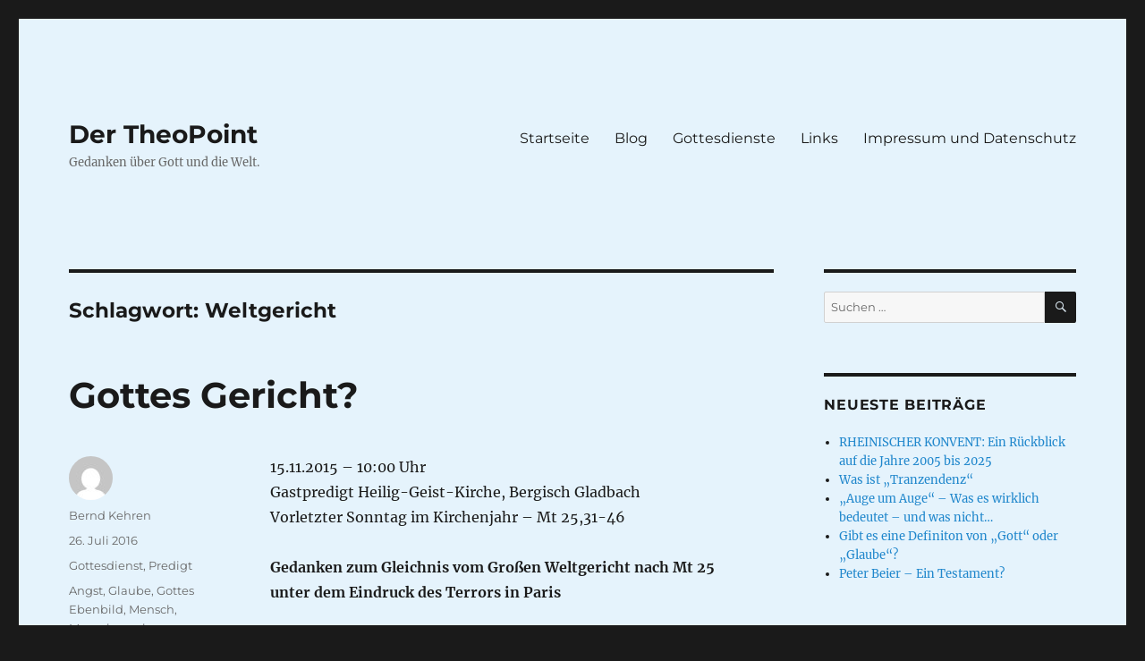

--- FILE ---
content_type: text/html; charset=UTF-8
request_url: https://theopoint.de/tag/weltgericht/
body_size: 78630
content:
<!DOCTYPE html>
<html lang="de" class="no-js">
<head>
	<meta charset="UTF-8">
	<meta name="viewport" content="width=device-width, initial-scale=1">
	<link rel="profile" href="https://gmpg.org/xfn/11">
		<script>(function(html){html.className = html.className.replace(/\bno-js\b/,'js')})(document.documentElement);</script>
<title>Weltgericht &#8211; Der TheoPoint</title>
<meta name='robots' content='max-image-preview:large' />
	<style>img:is([sizes="auto" i], [sizes^="auto," i]) { contain-intrinsic-size: 3000px 1500px }</style>
	<link rel="alternate" type="application/rss+xml" title="Der TheoPoint &raquo; Feed" href="https://theopoint.de/feed/" />
<link rel="alternate" type="application/rss+xml" title="Der TheoPoint &raquo; Kommentar-Feed" href="https://theopoint.de/comments/feed/" />
<link rel="alternate" type="application/rss+xml" title="Der TheoPoint &raquo; Weltgericht Schlagwort-Feed" href="https://theopoint.de/tag/weltgericht/feed/" />
<script>
window._wpemojiSettings = {"baseUrl":"https:\/\/s.w.org\/images\/core\/emoji\/16.0.1\/72x72\/","ext":".png","svgUrl":"https:\/\/s.w.org\/images\/core\/emoji\/16.0.1\/svg\/","svgExt":".svg","source":{"concatemoji":"https:\/\/theopoint.de\/wp-includes\/js\/wp-emoji-release.min.js?ver=6.8.3"}};
/*! This file is auto-generated */
!function(s,n){var o,i,e;function c(e){try{var t={supportTests:e,timestamp:(new Date).valueOf()};sessionStorage.setItem(o,JSON.stringify(t))}catch(e){}}function p(e,t,n){e.clearRect(0,0,e.canvas.width,e.canvas.height),e.fillText(t,0,0);var t=new Uint32Array(e.getImageData(0,0,e.canvas.width,e.canvas.height).data),a=(e.clearRect(0,0,e.canvas.width,e.canvas.height),e.fillText(n,0,0),new Uint32Array(e.getImageData(0,0,e.canvas.width,e.canvas.height).data));return t.every(function(e,t){return e===a[t]})}function u(e,t){e.clearRect(0,0,e.canvas.width,e.canvas.height),e.fillText(t,0,0);for(var n=e.getImageData(16,16,1,1),a=0;a<n.data.length;a++)if(0!==n.data[a])return!1;return!0}function f(e,t,n,a){switch(t){case"flag":return n(e,"\ud83c\udff3\ufe0f\u200d\u26a7\ufe0f","\ud83c\udff3\ufe0f\u200b\u26a7\ufe0f")?!1:!n(e,"\ud83c\udde8\ud83c\uddf6","\ud83c\udde8\u200b\ud83c\uddf6")&&!n(e,"\ud83c\udff4\udb40\udc67\udb40\udc62\udb40\udc65\udb40\udc6e\udb40\udc67\udb40\udc7f","\ud83c\udff4\u200b\udb40\udc67\u200b\udb40\udc62\u200b\udb40\udc65\u200b\udb40\udc6e\u200b\udb40\udc67\u200b\udb40\udc7f");case"emoji":return!a(e,"\ud83e\udedf")}return!1}function g(e,t,n,a){var r="undefined"!=typeof WorkerGlobalScope&&self instanceof WorkerGlobalScope?new OffscreenCanvas(300,150):s.createElement("canvas"),o=r.getContext("2d",{willReadFrequently:!0}),i=(o.textBaseline="top",o.font="600 32px Arial",{});return e.forEach(function(e){i[e]=t(o,e,n,a)}),i}function t(e){var t=s.createElement("script");t.src=e,t.defer=!0,s.head.appendChild(t)}"undefined"!=typeof Promise&&(o="wpEmojiSettingsSupports",i=["flag","emoji"],n.supports={everything:!0,everythingExceptFlag:!0},e=new Promise(function(e){s.addEventListener("DOMContentLoaded",e,{once:!0})}),new Promise(function(t){var n=function(){try{var e=JSON.parse(sessionStorage.getItem(o));if("object"==typeof e&&"number"==typeof e.timestamp&&(new Date).valueOf()<e.timestamp+604800&&"object"==typeof e.supportTests)return e.supportTests}catch(e){}return null}();if(!n){if("undefined"!=typeof Worker&&"undefined"!=typeof OffscreenCanvas&&"undefined"!=typeof URL&&URL.createObjectURL&&"undefined"!=typeof Blob)try{var e="postMessage("+g.toString()+"("+[JSON.stringify(i),f.toString(),p.toString(),u.toString()].join(",")+"));",a=new Blob([e],{type:"text/javascript"}),r=new Worker(URL.createObjectURL(a),{name:"wpTestEmojiSupports"});return void(r.onmessage=function(e){c(n=e.data),r.terminate(),t(n)})}catch(e){}c(n=g(i,f,p,u))}t(n)}).then(function(e){for(var t in e)n.supports[t]=e[t],n.supports.everything=n.supports.everything&&n.supports[t],"flag"!==t&&(n.supports.everythingExceptFlag=n.supports.everythingExceptFlag&&n.supports[t]);n.supports.everythingExceptFlag=n.supports.everythingExceptFlag&&!n.supports.flag,n.DOMReady=!1,n.readyCallback=function(){n.DOMReady=!0}}).then(function(){return e}).then(function(){var e;n.supports.everything||(n.readyCallback(),(e=n.source||{}).concatemoji?t(e.concatemoji):e.wpemoji&&e.twemoji&&(t(e.twemoji),t(e.wpemoji)))}))}((window,document),window._wpemojiSettings);
</script>
<style id='wp-emoji-styles-inline-css'>

	img.wp-smiley, img.emoji {
		display: inline !important;
		border: none !important;
		box-shadow: none !important;
		height: 1em !important;
		width: 1em !important;
		margin: 0 0.07em !important;
		vertical-align: -0.1em !important;
		background: none !important;
		padding: 0 !important;
	}
</style>
<link rel='stylesheet' id='wp-block-library-css' href='https://theopoint.de/wp-includes/css/dist/block-library/style.min.css?ver=6.8.3' media='all' />
<style id='wp-block-library-theme-inline-css'>
.wp-block-audio :where(figcaption){color:#555;font-size:13px;text-align:center}.is-dark-theme .wp-block-audio :where(figcaption){color:#ffffffa6}.wp-block-audio{margin:0 0 1em}.wp-block-code{border:1px solid #ccc;border-radius:4px;font-family:Menlo,Consolas,monaco,monospace;padding:.8em 1em}.wp-block-embed :where(figcaption){color:#555;font-size:13px;text-align:center}.is-dark-theme .wp-block-embed :where(figcaption){color:#ffffffa6}.wp-block-embed{margin:0 0 1em}.blocks-gallery-caption{color:#555;font-size:13px;text-align:center}.is-dark-theme .blocks-gallery-caption{color:#ffffffa6}:root :where(.wp-block-image figcaption){color:#555;font-size:13px;text-align:center}.is-dark-theme :root :where(.wp-block-image figcaption){color:#ffffffa6}.wp-block-image{margin:0 0 1em}.wp-block-pullquote{border-bottom:4px solid;border-top:4px solid;color:currentColor;margin-bottom:1.75em}.wp-block-pullquote cite,.wp-block-pullquote footer,.wp-block-pullquote__citation{color:currentColor;font-size:.8125em;font-style:normal;text-transform:uppercase}.wp-block-quote{border-left:.25em solid;margin:0 0 1.75em;padding-left:1em}.wp-block-quote cite,.wp-block-quote footer{color:currentColor;font-size:.8125em;font-style:normal;position:relative}.wp-block-quote:where(.has-text-align-right){border-left:none;border-right:.25em solid;padding-left:0;padding-right:1em}.wp-block-quote:where(.has-text-align-center){border:none;padding-left:0}.wp-block-quote.is-large,.wp-block-quote.is-style-large,.wp-block-quote:where(.is-style-plain){border:none}.wp-block-search .wp-block-search__label{font-weight:700}.wp-block-search__button{border:1px solid #ccc;padding:.375em .625em}:where(.wp-block-group.has-background){padding:1.25em 2.375em}.wp-block-separator.has-css-opacity{opacity:.4}.wp-block-separator{border:none;border-bottom:2px solid;margin-left:auto;margin-right:auto}.wp-block-separator.has-alpha-channel-opacity{opacity:1}.wp-block-separator:not(.is-style-wide):not(.is-style-dots){width:100px}.wp-block-separator.has-background:not(.is-style-dots){border-bottom:none;height:1px}.wp-block-separator.has-background:not(.is-style-wide):not(.is-style-dots){height:2px}.wp-block-table{margin:0 0 1em}.wp-block-table td,.wp-block-table th{word-break:normal}.wp-block-table :where(figcaption){color:#555;font-size:13px;text-align:center}.is-dark-theme .wp-block-table :where(figcaption){color:#ffffffa6}.wp-block-video :where(figcaption){color:#555;font-size:13px;text-align:center}.is-dark-theme .wp-block-video :where(figcaption){color:#ffffffa6}.wp-block-video{margin:0 0 1em}:root :where(.wp-block-template-part.has-background){margin-bottom:0;margin-top:0;padding:1.25em 2.375em}
</style>
<style id='classic-theme-styles-inline-css'>
/*! This file is auto-generated */
.wp-block-button__link{color:#fff;background-color:#32373c;border-radius:9999px;box-shadow:none;text-decoration:none;padding:calc(.667em + 2px) calc(1.333em + 2px);font-size:1.125em}.wp-block-file__button{background:#32373c;color:#fff;text-decoration:none}
</style>
<style id='global-styles-inline-css'>
:root{--wp--preset--aspect-ratio--square: 1;--wp--preset--aspect-ratio--4-3: 4/3;--wp--preset--aspect-ratio--3-4: 3/4;--wp--preset--aspect-ratio--3-2: 3/2;--wp--preset--aspect-ratio--2-3: 2/3;--wp--preset--aspect-ratio--16-9: 16/9;--wp--preset--aspect-ratio--9-16: 9/16;--wp--preset--color--black: #000000;--wp--preset--color--cyan-bluish-gray: #abb8c3;--wp--preset--color--white: #fff;--wp--preset--color--pale-pink: #f78da7;--wp--preset--color--vivid-red: #cf2e2e;--wp--preset--color--luminous-vivid-orange: #ff6900;--wp--preset--color--luminous-vivid-amber: #fcb900;--wp--preset--color--light-green-cyan: #7bdcb5;--wp--preset--color--vivid-green-cyan: #00d084;--wp--preset--color--pale-cyan-blue: #8ed1fc;--wp--preset--color--vivid-cyan-blue: #0693e3;--wp--preset--color--vivid-purple: #9b51e0;--wp--preset--color--dark-gray: #1a1a1a;--wp--preset--color--medium-gray: #686868;--wp--preset--color--light-gray: #e5e5e5;--wp--preset--color--blue-gray: #4d545c;--wp--preset--color--bright-blue: #007acc;--wp--preset--color--light-blue: #9adffd;--wp--preset--color--dark-brown: #402b30;--wp--preset--color--medium-brown: #774e24;--wp--preset--color--dark-red: #640c1f;--wp--preset--color--bright-red: #ff675f;--wp--preset--color--yellow: #ffef8e;--wp--preset--gradient--vivid-cyan-blue-to-vivid-purple: linear-gradient(135deg,rgba(6,147,227,1) 0%,rgb(155,81,224) 100%);--wp--preset--gradient--light-green-cyan-to-vivid-green-cyan: linear-gradient(135deg,rgb(122,220,180) 0%,rgb(0,208,130) 100%);--wp--preset--gradient--luminous-vivid-amber-to-luminous-vivid-orange: linear-gradient(135deg,rgba(252,185,0,1) 0%,rgba(255,105,0,1) 100%);--wp--preset--gradient--luminous-vivid-orange-to-vivid-red: linear-gradient(135deg,rgba(255,105,0,1) 0%,rgb(207,46,46) 100%);--wp--preset--gradient--very-light-gray-to-cyan-bluish-gray: linear-gradient(135deg,rgb(238,238,238) 0%,rgb(169,184,195) 100%);--wp--preset--gradient--cool-to-warm-spectrum: linear-gradient(135deg,rgb(74,234,220) 0%,rgb(151,120,209) 20%,rgb(207,42,186) 40%,rgb(238,44,130) 60%,rgb(251,105,98) 80%,rgb(254,248,76) 100%);--wp--preset--gradient--blush-light-purple: linear-gradient(135deg,rgb(255,206,236) 0%,rgb(152,150,240) 100%);--wp--preset--gradient--blush-bordeaux: linear-gradient(135deg,rgb(254,205,165) 0%,rgb(254,45,45) 50%,rgb(107,0,62) 100%);--wp--preset--gradient--luminous-dusk: linear-gradient(135deg,rgb(255,203,112) 0%,rgb(199,81,192) 50%,rgb(65,88,208) 100%);--wp--preset--gradient--pale-ocean: linear-gradient(135deg,rgb(255,245,203) 0%,rgb(182,227,212) 50%,rgb(51,167,181) 100%);--wp--preset--gradient--electric-grass: linear-gradient(135deg,rgb(202,248,128) 0%,rgb(113,206,126) 100%);--wp--preset--gradient--midnight: linear-gradient(135deg,rgb(2,3,129) 0%,rgb(40,116,252) 100%);--wp--preset--font-size--small: 13px;--wp--preset--font-size--medium: 20px;--wp--preset--font-size--large: 36px;--wp--preset--font-size--x-large: 42px;--wp--preset--spacing--20: 0.44rem;--wp--preset--spacing--30: 0.67rem;--wp--preset--spacing--40: 1rem;--wp--preset--spacing--50: 1.5rem;--wp--preset--spacing--60: 2.25rem;--wp--preset--spacing--70: 3.38rem;--wp--preset--spacing--80: 5.06rem;--wp--preset--shadow--natural: 6px 6px 9px rgba(0, 0, 0, 0.2);--wp--preset--shadow--deep: 12px 12px 50px rgba(0, 0, 0, 0.4);--wp--preset--shadow--sharp: 6px 6px 0px rgba(0, 0, 0, 0.2);--wp--preset--shadow--outlined: 6px 6px 0px -3px rgba(255, 255, 255, 1), 6px 6px rgba(0, 0, 0, 1);--wp--preset--shadow--crisp: 6px 6px 0px rgba(0, 0, 0, 1);}:where(.is-layout-flex){gap: 0.5em;}:where(.is-layout-grid){gap: 0.5em;}body .is-layout-flex{display: flex;}.is-layout-flex{flex-wrap: wrap;align-items: center;}.is-layout-flex > :is(*, div){margin: 0;}body .is-layout-grid{display: grid;}.is-layout-grid > :is(*, div){margin: 0;}:where(.wp-block-columns.is-layout-flex){gap: 2em;}:where(.wp-block-columns.is-layout-grid){gap: 2em;}:where(.wp-block-post-template.is-layout-flex){gap: 1.25em;}:where(.wp-block-post-template.is-layout-grid){gap: 1.25em;}.has-black-color{color: var(--wp--preset--color--black) !important;}.has-cyan-bluish-gray-color{color: var(--wp--preset--color--cyan-bluish-gray) !important;}.has-white-color{color: var(--wp--preset--color--white) !important;}.has-pale-pink-color{color: var(--wp--preset--color--pale-pink) !important;}.has-vivid-red-color{color: var(--wp--preset--color--vivid-red) !important;}.has-luminous-vivid-orange-color{color: var(--wp--preset--color--luminous-vivid-orange) !important;}.has-luminous-vivid-amber-color{color: var(--wp--preset--color--luminous-vivid-amber) !important;}.has-light-green-cyan-color{color: var(--wp--preset--color--light-green-cyan) !important;}.has-vivid-green-cyan-color{color: var(--wp--preset--color--vivid-green-cyan) !important;}.has-pale-cyan-blue-color{color: var(--wp--preset--color--pale-cyan-blue) !important;}.has-vivid-cyan-blue-color{color: var(--wp--preset--color--vivid-cyan-blue) !important;}.has-vivid-purple-color{color: var(--wp--preset--color--vivid-purple) !important;}.has-black-background-color{background-color: var(--wp--preset--color--black) !important;}.has-cyan-bluish-gray-background-color{background-color: var(--wp--preset--color--cyan-bluish-gray) !important;}.has-white-background-color{background-color: var(--wp--preset--color--white) !important;}.has-pale-pink-background-color{background-color: var(--wp--preset--color--pale-pink) !important;}.has-vivid-red-background-color{background-color: var(--wp--preset--color--vivid-red) !important;}.has-luminous-vivid-orange-background-color{background-color: var(--wp--preset--color--luminous-vivid-orange) !important;}.has-luminous-vivid-amber-background-color{background-color: var(--wp--preset--color--luminous-vivid-amber) !important;}.has-light-green-cyan-background-color{background-color: var(--wp--preset--color--light-green-cyan) !important;}.has-vivid-green-cyan-background-color{background-color: var(--wp--preset--color--vivid-green-cyan) !important;}.has-pale-cyan-blue-background-color{background-color: var(--wp--preset--color--pale-cyan-blue) !important;}.has-vivid-cyan-blue-background-color{background-color: var(--wp--preset--color--vivid-cyan-blue) !important;}.has-vivid-purple-background-color{background-color: var(--wp--preset--color--vivid-purple) !important;}.has-black-border-color{border-color: var(--wp--preset--color--black) !important;}.has-cyan-bluish-gray-border-color{border-color: var(--wp--preset--color--cyan-bluish-gray) !important;}.has-white-border-color{border-color: var(--wp--preset--color--white) !important;}.has-pale-pink-border-color{border-color: var(--wp--preset--color--pale-pink) !important;}.has-vivid-red-border-color{border-color: var(--wp--preset--color--vivid-red) !important;}.has-luminous-vivid-orange-border-color{border-color: var(--wp--preset--color--luminous-vivid-orange) !important;}.has-luminous-vivid-amber-border-color{border-color: var(--wp--preset--color--luminous-vivid-amber) !important;}.has-light-green-cyan-border-color{border-color: var(--wp--preset--color--light-green-cyan) !important;}.has-vivid-green-cyan-border-color{border-color: var(--wp--preset--color--vivid-green-cyan) !important;}.has-pale-cyan-blue-border-color{border-color: var(--wp--preset--color--pale-cyan-blue) !important;}.has-vivid-cyan-blue-border-color{border-color: var(--wp--preset--color--vivid-cyan-blue) !important;}.has-vivid-purple-border-color{border-color: var(--wp--preset--color--vivid-purple) !important;}.has-vivid-cyan-blue-to-vivid-purple-gradient-background{background: var(--wp--preset--gradient--vivid-cyan-blue-to-vivid-purple) !important;}.has-light-green-cyan-to-vivid-green-cyan-gradient-background{background: var(--wp--preset--gradient--light-green-cyan-to-vivid-green-cyan) !important;}.has-luminous-vivid-amber-to-luminous-vivid-orange-gradient-background{background: var(--wp--preset--gradient--luminous-vivid-amber-to-luminous-vivid-orange) !important;}.has-luminous-vivid-orange-to-vivid-red-gradient-background{background: var(--wp--preset--gradient--luminous-vivid-orange-to-vivid-red) !important;}.has-very-light-gray-to-cyan-bluish-gray-gradient-background{background: var(--wp--preset--gradient--very-light-gray-to-cyan-bluish-gray) !important;}.has-cool-to-warm-spectrum-gradient-background{background: var(--wp--preset--gradient--cool-to-warm-spectrum) !important;}.has-blush-light-purple-gradient-background{background: var(--wp--preset--gradient--blush-light-purple) !important;}.has-blush-bordeaux-gradient-background{background: var(--wp--preset--gradient--blush-bordeaux) !important;}.has-luminous-dusk-gradient-background{background: var(--wp--preset--gradient--luminous-dusk) !important;}.has-pale-ocean-gradient-background{background: var(--wp--preset--gradient--pale-ocean) !important;}.has-electric-grass-gradient-background{background: var(--wp--preset--gradient--electric-grass) !important;}.has-midnight-gradient-background{background: var(--wp--preset--gradient--midnight) !important;}.has-small-font-size{font-size: var(--wp--preset--font-size--small) !important;}.has-medium-font-size{font-size: var(--wp--preset--font-size--medium) !important;}.has-large-font-size{font-size: var(--wp--preset--font-size--large) !important;}.has-x-large-font-size{font-size: var(--wp--preset--font-size--x-large) !important;}
:where(.wp-block-post-template.is-layout-flex){gap: 1.25em;}:where(.wp-block-post-template.is-layout-grid){gap: 1.25em;}
:where(.wp-block-columns.is-layout-flex){gap: 2em;}:where(.wp-block-columns.is-layout-grid){gap: 2em;}
:root :where(.wp-block-pullquote){font-size: 1.5em;line-height: 1.6;}
</style>
<link rel='stylesheet' id='twentysixteen-fonts-css' href='https://theopoint.de/wp-content/themes/twentysixteen/fonts/merriweather-plus-montserrat-plus-inconsolata.css?ver=20230328' media='all' />
<link rel='stylesheet' id='genericons-css' href='https://theopoint.de/wp-content/themes/twentysixteen/genericons/genericons.css?ver=20201208' media='all' />
<link rel='stylesheet' id='twentysixteen-style-css' href='https://theopoint.de/wp-content/themes/twentysixteen/style.css?ver=20240716' media='all' />
<style id='twentysixteen-style-inline-css'>

		/* Custom Page Background Color */
		.site {
			background-color: #e5f3fc;
		}

		mark,
		ins,
		button,
		button[disabled]:hover,
		button[disabled]:focus,
		input[type="button"],
		input[type="button"][disabled]:hover,
		input[type="button"][disabled]:focus,
		input[type="reset"],
		input[type="reset"][disabled]:hover,
		input[type="reset"][disabled]:focus,
		input[type="submit"],
		input[type="submit"][disabled]:hover,
		input[type="submit"][disabled]:focus,
		.menu-toggle.toggled-on,
		.menu-toggle.toggled-on:hover,
		.menu-toggle.toggled-on:focus,
		.pagination .prev,
		.pagination .next,
		.pagination .prev:hover,
		.pagination .prev:focus,
		.pagination .next:hover,
		.pagination .next:focus,
		.pagination .nav-links:before,
		.pagination .nav-links:after,
		.widget_calendar tbody a,
		.widget_calendar tbody a:hover,
		.widget_calendar tbody a:focus,
		.page-links a,
		.page-links a:hover,
		.page-links a:focus {
			color: #e5f3fc;
		}

		@media screen and (min-width: 56.875em) {
			.main-navigation ul ul li {
				background-color: #e5f3fc;
			}

			.main-navigation ul ul:after {
				border-top-color: #e5f3fc;
				border-bottom-color: #e5f3fc;
			}
		}
	

		/* Custom Link Color */
		.menu-toggle:hover,
		.menu-toggle:focus,
		a,
		.main-navigation a:hover,
		.main-navigation a:focus,
		.dropdown-toggle:hover,
		.dropdown-toggle:focus,
		.social-navigation a:hover:before,
		.social-navigation a:focus:before,
		.post-navigation a:hover .post-title,
		.post-navigation a:focus .post-title,
		.tagcloud a:hover,
		.tagcloud a:focus,
		.site-branding .site-title a:hover,
		.site-branding .site-title a:focus,
		.entry-title a:hover,
		.entry-title a:focus,
		.entry-footer a:hover,
		.entry-footer a:focus,
		.comment-metadata a:hover,
		.comment-metadata a:focus,
		.pingback .comment-edit-link:hover,
		.pingback .comment-edit-link:focus,
		.comment-reply-link,
		.comment-reply-link:hover,
		.comment-reply-link:focus,
		.required,
		.site-info a:hover,
		.site-info a:focus {
			color: #2087cc;
		}

		mark,
		ins,
		button:hover,
		button:focus,
		input[type="button"]:hover,
		input[type="button"]:focus,
		input[type="reset"]:hover,
		input[type="reset"]:focus,
		input[type="submit"]:hover,
		input[type="submit"]:focus,
		.pagination .prev:hover,
		.pagination .prev:focus,
		.pagination .next:hover,
		.pagination .next:focus,
		.widget_calendar tbody a,
		.page-links a:hover,
		.page-links a:focus {
			background-color: #2087cc;
		}

		input[type="date"]:focus,
		input[type="time"]:focus,
		input[type="datetime-local"]:focus,
		input[type="week"]:focus,
		input[type="month"]:focus,
		input[type="text"]:focus,
		input[type="email"]:focus,
		input[type="url"]:focus,
		input[type="password"]:focus,
		input[type="search"]:focus,
		input[type="tel"]:focus,
		input[type="number"]:focus,
		textarea:focus,
		.tagcloud a:hover,
		.tagcloud a:focus,
		.menu-toggle:hover,
		.menu-toggle:focus {
			border-color: #2087cc;
		}

		@media screen and (min-width: 56.875em) {
			.main-navigation li:hover > a,
			.main-navigation li.focus > a {
				color: #2087cc;
			}
		}
	
</style>
<link rel='stylesheet' id='twentysixteen-block-style-css' href='https://theopoint.de/wp-content/themes/twentysixteen/css/blocks.css?ver=20240117' media='all' />
<!--[if lt IE 10]>
<link rel='stylesheet' id='twentysixteen-ie-css' href='https://theopoint.de/wp-content/themes/twentysixteen/css/ie.css?ver=20170530' media='all' />
<![endif]-->
<!--[if lt IE 9]>
<link rel='stylesheet' id='twentysixteen-ie8-css' href='https://theopoint.de/wp-content/themes/twentysixteen/css/ie8.css?ver=20170530' media='all' />
<![endif]-->
<!--[if lt IE 8]>
<link rel='stylesheet' id='twentysixteen-ie7-css' href='https://theopoint.de/wp-content/themes/twentysixteen/css/ie7.css?ver=20170530' media='all' />
<![endif]-->
<!--[if lt IE 9]>
<script src="https://theopoint.de/wp-content/themes/twentysixteen/js/html5.js?ver=3.7.3" id="twentysixteen-html5-js"></script>
<![endif]-->
<script src="https://theopoint.de/wp-includes/js/jquery/jquery.min.js?ver=3.7.1" id="jquery-core-js"></script>
<script src="https://theopoint.de/wp-includes/js/jquery/jquery-migrate.min.js?ver=3.4.1" id="jquery-migrate-js"></script>
<script id="twentysixteen-script-js-extra">
var screenReaderText = {"expand":"Untermen\u00fc anzeigen","collapse":"Untermen\u00fc verbergen"};
</script>
<script src="https://theopoint.de/wp-content/themes/twentysixteen/js/functions.js?ver=20230629" id="twentysixteen-script-js" defer data-wp-strategy="defer"></script>
<link rel="https://api.w.org/" href="https://theopoint.de/wp-json/" /><link rel="alternate" title="JSON" type="application/json" href="https://theopoint.de/wp-json/wp/v2/tags/14" /><link rel="EditURI" type="application/rsd+xml" title="RSD" href="https://theopoint.de/xmlrpc.php?rsd" />
<meta name="generator" content="WordPress 6.8.3" />
</head>

<body class="archive tag tag-weltgericht tag-14 wp-embed-responsive wp-theme-twentysixteen group-blog hfeed">
<div id="page" class="site">
	<div class="site-inner">
		<a class="skip-link screen-reader-text" href="#content">
			Zum Inhalt springen		</a>

		<header id="masthead" class="site-header">
			<div class="site-header-main">
				<div class="site-branding">
					
											<p class="site-title"><a href="https://theopoint.de/" rel="home">Der TheoPoint</a></p>
												<p class="site-description">Gedanken über Gott und die Welt.</p>
									</div><!-- .site-branding -->

									<button id="menu-toggle" class="menu-toggle">Menü</button>

					<div id="site-header-menu" class="site-header-menu">
													<nav id="site-navigation" class="main-navigation" aria-label="Primäres Menü">
								<div class="menu-menue-container"><ul id="menu-menue" class="primary-menu"><li id="menu-item-669" class="menu-item menu-item-type-post_type menu-item-object-page menu-item-home menu-item-669"><a href="https://theopoint.de/">Startseite</a></li>
<li id="menu-item-259" class="menu-item menu-item-type-taxonomy menu-item-object-category menu-item-259"><a href="https://theopoint.de/category/blog/">Blog</a></li>
<li id="menu-item-20" class="menu-item menu-item-type-post_type menu-item-object-page menu-item-20"><a href="https://theopoint.de/gottesdienste/">Gottesdienste</a></li>
<li id="menu-item-176" class="menu-item menu-item-type-post_type menu-item-object-page menu-item-176"><a href="https://theopoint.de/links/">Links</a></li>
<li id="menu-item-18" class="menu-item menu-item-type-post_type menu-item-object-page menu-item-18"><a href="https://theopoint.de/impressum-und-datenschutz/">Impressum und Datenschutz</a></li>
</ul></div>							</nav><!-- .main-navigation -->
						
											</div><!-- .site-header-menu -->
							</div><!-- .site-header-main -->

					</header><!-- .site-header -->

		<div id="content" class="site-content">

	<div id="primary" class="content-area">
		<main id="main" class="site-main">

		
			<header class="page-header">
				<h1 class="page-title">Schlagwort: <span>Weltgericht</span></h1>			</header><!-- .page-header -->

			
<article id="post-68" class="post-68 post type-post status-publish format-standard hentry category-gottesdienst category-predigt tag-angst tag-glaube tag-gottes-ebenbild tag-mensch tag-menschensohn tag-menschenwuerde tag-religionen tag-weltgericht">
	<header class="entry-header">
		
		<h2 class="entry-title"><a href="https://theopoint.de/gottes-gericht/" rel="bookmark">Gottes Gericht?</a></h2>	</header><!-- .entry-header -->

	
	
	<div class="entry-content">
		<p>15.11.2015 – 10:00 Uhr<br />
Gastpredigt Heilig-Geist-Kirche, Bergisch Gladbach<br />
Vorletzter Sonntag im Kirchenjahr – Mt 25,31-46</p>
<p><strong>Gedanken zum Gleichnis vom Großen Weltgericht nach Mt 25</strong><br />
<strong>unter dem Eindruck des Terrors in Paris</strong></p>
<p><strong>Wochenspruch:</strong><br />
Wir müssen alle offenbar werden vor dem Richterstuhl Christi.<br />
2 Korinther 5,10</p>
<p><strong>Eingangslied</strong><br />
Ich sing dir mein Lied, in ihm klingt mein Leben</p>
<p><strong>Psalm</strong> 50 (EG 726)</p>
<p><strong>Sündenbekenntnis</strong><br />
Guter Gott, wir müssen alle offenbar werden vor dem Richterstuhl Christi.<br />
Was war gut in unserem Leben? Was haben wir richtig gemacht?<br />
Wo haben wir anderen Menschen geschadet – oder auch uns selbst?<br />
Du weißt, wie es in uns aussieht.<br />
Du kennst unsere guten und unsere schlechten Seiten.<br />
Hilf uns, dass wir Dir und Deiner Gnade vertrauen – gerade auch dann, wenn schreckliche Ereignisse uns bedrohen. Darum bitten wir um Dein Erbarmen.</p>
<p><strong>Lied:</strong> EG 382<br />
Ich steh vor dir mit leeren Händen, Herr</p>
<p><strong>Evangelium:</strong> Matthäus 25, 31-46<br />
(nach: Bibel in gerechter Sprache)</p>
<p><strong>Lied</strong>: EG 16<br />
Die Nacht ist vorgedrungen</p>
<p><strong>Predigt</strong></p>
<p>Liebe Gemeinde,<br />
dass ich diese Predigt halte, steht schon etwas länger fest. Und man überlegt sich, was man sagen kann – und dann kommt es wieder einmal ganz anders.<br />
Nicht ein Terroranschlag, sondern gleich sieben in Paris. Bomben, Maschinengewehre, Geiseln. Tote, Verletzte, Blut. Trauernde. Hassvolle Glaubenskrieger.<br />
Immer neue Nachrichten, Festnahmen, Ermittlungen, Gerüchte. Der Terror kommt uns plötzlich so nah.</p>
<p>„Die Nacht ist vorgedrungen.“ Mir kam es vor allem auf die letzte Strophe an: „Als wollte [Gott] belohnen, so richtet er die Welt.“<br />
Dass die Nacht zu Samstag aber so dunkel und so traurig sein würde, dass sie so viele Tränen bringen würde, so viel Angst, so viel Unsicherheit, damit habe ich nicht gerechnet.<br />
Aber so ist unsere Welt. Auch wenn wir es nur zu gerne ausblenden. Krankheit, Leid, Krieg, Not, Tod – gehören zu unserem Leben. Und wenn wir uns gerade besonders sicher fühlen, trifft es uns besonders hart.<br />
Dabei müsste uns der Glaube an den Gekreuzigten und Auferstandenen immer wieder ermahnen, eben das Kreuz und das Leid nicht zu vergessen.</p>
<p>Und damit sind wir direkt beim Kern des Gleichnisses vom Großen Weltgericht, das wir in der Evangelienlesung gehört haben und das heute unser Predigttext ist.</p>
<p>Stimmt der Vorwurf, den man manchmal hört, die Pfarrer sprächen zu wenig vom Gericht und davon, dass Menschen ewig verloren gehen können? Denn für viele steht genau das fest, auch wegen unseres Gleichnisses. Heißt es nicht in seinem letzten Vers:</p>
<p style="padding-left: 30px;">„Und sie werden in die °endlose Strafe fortgehen, die Gerechten aber ins °ewige Leben.“</p>
<p>Was wollte Jesus mit diesem Gleichnis sagen?</p>
<p>Ist es eine Beschreibung dessen, was wir das Weltgericht nennen?</p>
<p>Alle Völker versammelt, die Menschen in großen Gruppen in einer riesigen Ebene, und dann werden sie aufgeteilt wie die Schafe und die Böcke im Frühjahr.</p>
<p>Hintergrund dieses Bildes aus der Viehzucht ist die Erkenntnis, dass die Männchen vor allem nutzlose Esser sind; man braucht in der Herde nur wenige, um Nachwuchs zu erzeugen. Die Männchen gebären keine Nachwuchs, sie geben keine Milch, und wenn sie jung geschlachtet werden, sind sie besonders lecker. Also kommen sie im Frühjahr unter das Messer – die Weibchen, die Schafe, sie dürfen weiter leben.</p>
<p>Und diesem Bild entsprechend werden die Menschen aller Völker eingeteilt.</p>
<p>Die Männer hier können beruhigt sein. Der große Weltenrichter wird nicht nach dem Geschlecht unterscheiden. Aber wonach denn?</p>
<p>Weder die auf der einen Seite noch die auf der anderen Seite können sich einen Reim darauf machen.</p>
<p>Sie haben doch alle versucht, ein gottgefälliges Leben zu führen. Sie haben doch alle versucht, das Beste daraus zu machen. So stehen sie zusammen und warten ab, was der Richter sagen wird. Zum Glück sind sie nicht ganz allein in jeweils ihrer Gruppe. Noch haben sie kein besonders schlechtes Gewissen. Alle sind gespannt, was gleich passieren wird.</p>
<p>Es sind – in diesem Bild – riesige Menschenmassen. Und dann wendet sich diese königliche Person der Gruppe zu seiner Rechten zu:</p>
<p style="padding-left: 30px;">„Ich war hungrig, ihr gabt mir zu essen; ich war durstig, ihr gabt mir Wasser; ich war fremd, und ihr habt mich aufgenommen. Ich war nackt, ihr habt mich gekleidet; ich war krank, ihr habt mich gepflegt; ich war im Gefängnis, und ihr seid zu mir gekommen.“</p>
<p>Große Verblüffung: „Sorry, aber wann haben wir das alles für dich getan?“ Sie können sich keinen Reim darauf machen.<br />
Und auch die anderen nicht: Wann soll das bitte gewesen sein, als wir so heftig versagt haben sollen?</p>
<p>Große Ratlosigkeit auf allen Seiten.</p>
<p>Und dann die Auflösung:</p>
<p style="padding-left: 30px;">„Was ihr für eine oder einen von diesen Geringsten getan oder nicht getan habt, habt ihr auch für mich getan oder nicht getan.“</p>
<p>Soweit dieses Gleichnis. Sola scriptura, so steht es in der Bibel. Jetzt ist doch alles klar.-  Ist es wirklich so einfach?</p>
<p>Es wäre ganz einfach, wenn wir in unserem Leben nur wenigen Menschen begegnen würden, die alt oder krank oder arm sind. Und wenn wir ihnen dann etwas Gutes getan hätten, kämen wir auf die richtige Seite. Und wenn wir ihnen nicht Gutes getan hätten, dann kämen wir auf die zur Strafe bestimmten Seite.</p>
<p>Aber wir sind nicht nur wenigen Menschen begegnet: Tagtäglich begegnen wir vielen Menschen. Tagtäglich sind viele Menschen im Gefängnis, viele im Krankenhaus. Gerade jetzt kommen viele Flüchtlinge zu uns und es braucht viele Menschen, die ihnen helfen, und es ist gut, dass sich so viele Menschen finden.</p>
<p>Gerade dieses Gleichnis kann einen ungeheuren Stress erzeugen:</p>
<p>Habe ich schon genug getan? Muss ich nicht noch viel mehr tun? Und wenn ich nicht noch mehr tue, mich nicht noch mehr aufreibe, riskiere ich dann meinen Platz im Himmel?</p>
<p>Es gibt viele Ehrenamtliche, die überhören sämtliche Warnsignale ihres Körpers und ihrer Psyche und verausgaben sich in ihren Ehrenämtern bis zum Zusammenbruch. Irgendjemand muss es doch tun, heißt es dann. Und wenn man nur einen Hilfebedürftigen übersehen hat, kommt man auf die verkehrte Seite, und dann kommt die Verdammnis?</p>
<p>Hat Jesus das wirklich so gemeint?</p>
<p>An dieser Stelle erst einmal ein herzliches Dankeschön an alle die vielen Ehrenamtlichen, die sich hier in der Kirche oder an einer anderen Stelle engagieren. Das muss einmal gesagt werden.</p>
<p>Und zugleich muss gesagt werden: Achten Sie gut auf sich. Achten Sie auf Ihre Grenzen. Wenn Sie wieder einmal eine neue Aufgabe übernehmen, überlegen Sie bitte, welche alte Aufgabe Sie dafür abgeben!<br />
Das ist wichtig! Denn Sie sind nicht der liebe Gott, Sie können nicht die Welt retten, Sie haben wie jeder andere Mensch ihre Grenzen, und es ist gut, wenn Sie darauf achten. Jeder Mensch darf auch einmal sagen: Das schaffe ich nicht. Ich brauche Hilfe. Jetzt muss auch mal jemand anderes ran.</p>
<p>Und auch auf der anderen Seite: Gibt es das wirklich, dass jemand grundsätzlich an allen Menschen in Not vorbei gegangen ist, dass jemand niemals jemandem geholfen hat und immer nur an sich selber dachte?</p>
<p>Und so kommen wir nicht nur an unsere eigenen Grenzen, sondern auch an die Grenze dessen, was dieses Gleichnis aussagen kann und was es aussagen will.</p>
<p>Wenn wir es konsequent zu Ende denken, gibt es keinen von uns, der genug getan hätte. Es hätte immer noch etwas mehr getan werden können.</p>
<p>Wir würden feststellen: Wir haben alle versagt. Die Seite zur Rechten des Weltenrichters wäre leer. Die Seite der Hölle (oder wie immer wir es bezeichnen wollten), sie wäre übervoll.</p>
<p>Ist es wirklich das, was Jesus sagen wollte? Es gibt eine ganze Reihe anderer Stellen, die in dieselbe Verzweiflung führen – bis Jesus dann sagt: Nach Eurer menschlichen Logik unmöglich. Aber verlasst Euch auf Gott, der macht das für Euch: Bei Gott sind alle Dinge möglich!</p>
<p>Geht es bei diesem Gleichnis wirklich darum, wie wir uns das Gericht vorstellen sollen? Menschenmassen in langen Prozessionen, die sich auf einem riesigen Platz mit Milliarden von Menschen versammeln und aufgeteilt werden?</p>
<p>Und warum soll man dann bedürftige Menschen gut behandeln? Damit man selber in den Himmel kommt? Ulrich Bach erzählt die Geschichte eines Kranken, der sich für die gute Pflege bedankt. „Ach wissen _Sie, ich habe es für meinen Gott getan“, sagt die Pflegerin. „Schade, sagt der ehemalige Kranke, ich dachte, sie haben es für mich getan!“</p>
<p>Oder geht es möglicherweise um etwas ganz anderes?</p>
<p>Sicherlich haben sie aufgemerkt, als in der „Bibel in gerechter Sprache“ ganz am Anfang der Lesung vom „Menschen“ und nicht wie in der gewohnten Lutherübersetzung vom „Menschensohn“ die Rede war.</p>
<p>Menschensohn: Das klingt wie ein besonderer Titel, der nur zu Jesus gehört.</p>
<p>Aber ist daran nicht viel mehr wichtig, wie nahe uns Gott sein möchte? Wie sehr er für uns Mensch sein möchte? Wo er uns doch, wie es im ersten Schöpfungsbericht heißt, jede und jeden als sein Ebenbild erschaffen hat? „Seht in jedem Menschen das Ebenbild Gottes“, so könnte man die Aufforderung verstehen.</p>
<p>Denkt bei Gott nicht zuerst an die richtige Religion, an den korrekt gefeierten Gottesdienst, an die richtige Konfession… Denkt bei Gott daran, dass ihr ihm in jedem Menschen begegnen könnt. Nein, dass ihr ihm in jedem Menschen begegnet.</p>
<p style="padding-left: 30px;">„Was ihr für eine oder einen von diesen Geringsten getan habt, habt ihr auch für mich getan“.</p>
<p>Das ist der eigentliche Clou dieses Gleichnisses. Ändert Eure Sichtweise. Behandelt nicht nur die mit Ehrfurcht, von denen ihr etwas erwartet, Vorgesetzte etwa oder Fürsprecher. Sondern behandelt auch jene Menschen so, die alt oder schwach oder unansehnlich sind.</p>
<p>Behandelt übrigens auch euch selber so! Nehmt Euch selber wichtig, denn auch ihr seid Gottes Ebenbilder.</p>
<p>Gerade sehr religiösen Menschen fällt das sehr schwer. Wie oft setzen religiöse Menschen ihre Religion an die wichtigste Stelle und richten damit verheerendes Unheil an?</p>
<p>Es sind nicht nur die Terroristen, die mit „Gott ist groß“ als Schlachtruf und der Kalaschnikow im Arm grausames Unheil anrichten. Es sind auch jene Menschen, die in den Religionen etwas Trennendes sehen und Gott eben in einem Andersgläubigen nicht erkennen wollen.</p>
<p>Sie können die schönsten Gottesdienste feiern und die innigsten Gebete formulieren – aber statt aus ihrem Glauben heraus in jedem Gesicht Gott zu suchen, teilen sie die Welt in Gläubige und Ungläubige, sehen sich selbst selbstverständlich bei den Gläubigen und nur die anderen kommen halt nicht in den Himmel.</p>
<p>Stopp, sagt Jesus, so macht Ihr alles kaputt.<br />
Es geht nicht um ein Szenario mit Milliarden von Menschen, die in zwei Gruppen eingeteilt werden: Es geht darum, dass Ihr jedem, wirklich jedem Menschen seine Menschenwürde zubilligt. Jedem Menschen.</p>
<p>Und dann wird es wieder spannend.</p>
<p>Wenn es um die vielen Toten in Paris geht: Denen sprechen wir diese Menschenwürde zu.</p>
<p>Aber was ist mit den vielen anderen Menschen, deren Menschenwürde uns wenig bis gar nicht interessiert haben? Die irgendwo in der Welt unsere Klamotten im Akkord zusammen nähen, damit wir sie hier preiswert kaufen können? Die unter fürchterlichen Bedingungen für uns die “Seltenen Erden” aus dem Boden kratzen, damit unsere Handys funktionieren? Denen das Land weggenommen wird, damit dort Palmölplantagen angelegt werden können? Denen man an der Afrikaküste die Fische weggefischt und sie so arbeitslos gemacht hat und deren Kunden man in den Hunger trieb? – Bis sie sich nun aufmachten über das Mittelmeer, um auch etwas von jenem Wohlstand abzubekommen, den sie für uns erarbeitet haben.</p>
<p>Wenn die Saudis einem klammen deutschen Industriekonzern mit ihren Öldollars helfen, vergessen wir nur zu gerne, wie sehr sie an anderer Stelle die Menschenwürde mit Füßen treten.</p>
<p>Es gibt so viele Gelegenheiten, an denen uns auf den ersten Blick nicht klar ist, wessen Menschenwürde wir ignorieren. Viele dieser Menschen kommen als Flüchtlinge zu uns. Und manche dieser Menschen, deren Menschenwürde wir ignoriert haben, kommen als Terroristen wieder zu uns.</p>
<p>Manchmal ist es zu schnell, wenn wir anfangen, die Welt in Gute und Böse, in Schafe und Böcke einzuteilen, in Erwählte und in Verdammte.</p>
<p>Macht es wie Gott, sagt Jesus, und teilt die Menschen nur in eine einzige Gruppe ein: In Gottes Ebenbilder, die jede und jede und jeder eine unveräußerliche Menschenwürde haben. Und bei denen es sich rächt, wenn ihr diese Menschenwürde zu lange mit Füßen tretet. Dann werden Menschen stark, die die Menschenwürde viel grausamer mit Füßen treten können. Und die Euch verleiten, es ihnen nachzumachen. Die Euch verleiten, im Kampf für die Menschenwürde genau diese Menschenwürde mit Füßen zu treten.<br />
Die Euch verleiten, das Gericht selber in Hand zu nehmen, statt in jedem Menschen Gott selber zu sehen…</p>
<p>Geht es also in unserem Lesungstext aus dem Matthäusevangelium wirklich ums Gericht? Oder geht es um eine Einstellungssache: Nämlich in jedem Menschen ein Ebenbild Gottes zu sehen? Übrigens auch in sich selbst?</p>
<p>Die Terroristen wollen vor allem unsere Angst schüren.</p>
<p>Aber Jesus ist kein Terrorist. Er möchte uns nicht Angst machen, sondern er möchte uns ermutigen. Ihr seid Gottes Ebenbilder, vergesst das nicht. Ihr selber und Eure Gegenüber. Wenn Ihr das nicht vergesst, kommt Euch der Himmel ganz nahe. Trotz des Terrors. Trotz Eurer Begrenztheit.</p>
<p>Gott will Euer Bestes. Vertraut ihm. Dann wird das Gericht kein Thema für Euch sein. Und ihr werdet immer mehr versuchen, so zu leben, dass ihr damit anderen nicht die Würde nehmt. Lasst Euch auf seine Liebe ein! Es ist jetzt wichtiger denn je.</p>
<p><strong>Lied</strong> EG 432<br />
Gott gab uns Atem, damit wir leben</p>
<p><strong>Fürbitten</strong></p>
<p>Guter Gott, Du gibst uns Atem und Augen und die Erde.<br />
Du gibst uns Ohren und Worte und Hände und Füße, damit wir die Erde verwandeln.<br />
Du machst uns Mut:<br />
Wir können neu ins Leben gehen.<br />
Darum bitten wir Dich, gerade nach Tagen wie gestern und vorgestern.<br />
Hilf uns, dass wir nicht unbarmherzig werden sondern für Deine Barmherzigkeit einstehen.<br />
Hilf uns, dass wir gnädig mit uns sind, wenn wir unsere Wut und Angst herausschreien wollen. Wir sind auch nur Menschen.<br />
Hilf uns, dass wir die Menschen sehen lernen, die für uns arbeiten, überall auf der Welt. Für Erdöl und Palmöl, für die seltenen Erden, mit denen unser Handy funktioniert. Sie arbeiten für uns. Haben wir im Blick, dass es ihnen dabei gut geht?<br />
Hilf uns, dass wir und unsere Politiker das Geld gut einsetzen. Für den Wert eines einzigen Panzers könnte man ein ganzes Krankenhaus bauen. Warum bauen wir so wenig Krankenhäuser und so viele Panzer in der Welt? Wie viele unschuldige Menschen sterben, weil Krankenhäuser fehlen und Panzer zerstören, was Menschen lieben?<br />
Hilf uns, die drei Finger zu sehen, die auf uns zurück weisen, wenn wir auf die Terroristen zeigen.<br />
Vielleicht wird es dann ein wenig mehr Frieden geben in der Welt.<br />
Und darum bitten wir. Um Frieden. Für die Menschen in Paris, in Frankreich, hier bei uns – überall auf der Welt.</p>
<p><strong>Vaterunser</strong></p>
<p><strong>Segen</strong></p>
	</div><!-- .entry-content -->

	<footer class="entry-footer">
		<span class="byline"><span class="author vcard"><img alt='' src='https://secure.gravatar.com/avatar/afd043fa9cd95c94e4480d835a32b5164c902629da06ba1817f3786d2c67b447?s=49&#038;d=mm&#038;r=pg' srcset='https://secure.gravatar.com/avatar/afd043fa9cd95c94e4480d835a32b5164c902629da06ba1817f3786d2c67b447?s=98&#038;d=mm&#038;r=pg 2x' class='avatar avatar-49 photo' height='49' width='49' decoding='async'/><span class="screen-reader-text">Autor </span> <a class="url fn n" href="https://theopoint.de/author/bktheo/">Bernd Kehren</a></span></span><span class="posted-on"><span class="screen-reader-text">Veröffentlicht am </span><a href="https://theopoint.de/gottes-gericht/" rel="bookmark"><time class="entry-date published" datetime="2016-07-26T16:36:36+02:00">26. Juli 2016</time><time class="updated" datetime="2016-08-15T17:49:01+02:00">15. August 2016</time></a></span><span class="cat-links"><span class="screen-reader-text">Kategorien </span><a href="https://theopoint.de/category/gottesdienst/" rel="category tag">Gottesdienst</a>, <a href="https://theopoint.de/category/gottesdienst/predigt/" rel="category tag">Predigt</a></span><span class="tags-links"><span class="screen-reader-text">Schlagwörter </span><a href="https://theopoint.de/tag/angst/" rel="tag">Angst</a>, <a href="https://theopoint.de/tag/glaube/" rel="tag">Glaube</a>, <a href="https://theopoint.de/tag/gottes-ebenbild/" rel="tag">Gottes Ebenbild</a>, <a href="https://theopoint.de/tag/mensch/" rel="tag">Mensch</a>, <a href="https://theopoint.de/tag/menschensohn/" rel="tag">Menschensohn</a>, <a href="https://theopoint.de/tag/menschenwuerde/" rel="tag">Menschenwürde</a>, <a href="https://theopoint.de/tag/religionen/" rel="tag">Religionen</a>, <a href="https://theopoint.de/tag/weltgericht/" rel="tag">Weltgericht</a></span><span class="comments-link"><a href="https://theopoint.de/gottes-gericht/#respond">Schreibe einen Kommentar<span class="screen-reader-text"> zu Gottes Gericht?</span></a></span>			</footer><!-- .entry-footer -->
</article><!-- #post-68 -->

<article id="post-37" class="post-37 post type-post status-publish format-standard hentry category-gottesdienst category-predigt tag-emmaus tag-fremde tag-jesus tag-weltgericht">
	<header class="entry-header">
		
		<h2 class="entry-title"><a href="https://theopoint.de/ein-fremder/" rel="bookmark">Ein Fremder</a></h2>	</header><!-- .entry-header -->

	
	
	<div class="entry-content">
		<p><strong>Gottesdienst in der deutschen Gemeinde</strong><br />
<strong>18. Oktober 1998, Thessaloniki</strong><br />
P.Pat.Germanou 13<br />
11.00 Uhr<br />
Predigt: Bernd Kehren,<br />
LektorInnen: Silke G., Martin H.</p>
<p><strong>Organist</strong> Vorspiel</p>
<p><strong>Vikar &#8211; Begrüßung und Vorstellung</strong></p>
<ul>
<li>Vikarsgruppe des Regionalseminar Moers der Evangelischen Kirche im Rheinland auf Studienfahrt, 11 Vikarinnen und Vikare</li>
<li>Freude, den Gottesdienst gemeinsam mit den Mitgliedern der Gemeinde in Thessaloniki feiern zu können</li>
<li>Abendmahl</li>
</ul>
<p><strong>Vikar</strong><br />
Im Namen des Vaters und des Sohnes und des Heiligen Geistes.<br />
<strong>Gemeinde</strong><br />
Amen.<br />
<strong>Vikar</strong><br />
Unsere Hilfe steht im Namen des Herrn,<br />
<strong>Gemeinde</strong><br />
der Himmel und Erde gemacht hat.</p>
<p><strong>Lektorin</strong><br />
(Psalm 96,1-3.9-13 = EG 738)<br />
Singet dem HERRN ein neues Lied;<br />
singet dem HERRN, alle Welt!<br />
Singet dem HERRN und lobet seinen Namen,<br />
verkündet von Tag zu Tag sein Heil!<br />
Erzählet unter den Heiden von seiner Herrlichkeit,<br />
unter allen Völkern von seinen Wundern!<br />
Betet an den HERRN in heiligem Schmuck;<br />
es fürchte ihn alle Welt!<br />
Sagt unter den Heiden: Der HERR ist König.<br />
Er hat den Erdkreis gegründet, dass er nicht wankt.<br />
Er richtet die Völker recht.<br />
Der Himmel freue sich, und die Erde sei fröhlich,<br />
das Meer brause und was darinnen ist;<br />
das Feld sei fröhlich und alles, was darauf ist;<br />
es sollen jauchzen alle Bäume im Walde<br />
vor dem HERRN; denn er kommt,<br />
denn er kommt, zu richten das Erdreich.<br />
Er wird den Erdkreis richten mit Gerechtigkeit<br />
und die Völker mit seiner Wahrheit.</p>
<p><strong>Gemeinde</strong><br />
[EG 577,1-3.6] Kommt herbei</p>
<p>1. V Kommt herbei, singt dem Herrn,<br />
ruft ihm zu, der uns befreit.<br />
A Kommt herbei, singt dem Herrn,<br />
ruft ihm zu, der uns befreit.<br />
V Singend lasst uns vor ihn treten,<br />
mehr als Worte sagt ein Lied.<br />
A Singend lasst uns vor ihn treten,<br />
mehr als Worte sagt ein Lied.</p>
<p>2. Er ist Gott, Gott für uns,<br />
er allein ist letzter Halt.<br />
Er ist Gott, Gott für uns,<br />
er allein ist letzter Halt.<br />
Überall ist er und nirgends,<br />
Höhen, Tiefen, sie sind sein.<br />
Überall ist er und nirgends,<br />
Höhen, Tiefen, sie sind sein.</p>
<p>3. Ja, er heißt: Gott für uns;<br />
wir die Menschen, die er liebt.<br />
Ja, er heißt: Gott für uns;<br />
wir die Menschen, die er liebt.<br />
Darum können wir ihm folgen,<br />
können wir sein Wort verstehn.<br />
Darum können wir ihm folgen,<br />
können wir sein Wort verstehn.</p>
<p>6. Menschen, kommt, singt dem Herrn,<br />
ruft ihm zu, der uns befreit.<br />
Menschen, kommt, singt dem Herrn,<br />
ruft ihm zu, der uns befreit.<br />
Singend lasst uns vor ihn treten,<br />
mehr als Worte sagt ein Lied.<br />
Singend lasst uns vor ihn treten,<br />
mehr als Worte sagt ein Lied.<br />
Text: Diethard Zils 1972/1974 nach Psalm 95<br />
Melodie: Volkslied aus Israel, Sarah Levy-Tanai (zu Hoheslied 2,8)</p>
<p><strong>Vikar &#8211; Eingeständnis</strong><br />
Freundlicher Gott!<br />
Hier stehen wir vor dir.<br />
Fröhlich wollen wir deine Lieder singen.<br />
Deine Wahrheit wollen wir engagiert verkünden!<br />
Und doch:<br />
Es ist nicht immer leicht mit der Fröhlichkeit,<br />
wenn man fremd ist in einem fremden Land.<br />
Es ist nicht leicht mit der Verkündigung,<br />
wenn fast alle einer anderen Konfession angehören.<br />
Wir brauchen Halt.<br />
Wir brauchen dich, Gott für uns!<br />
Wir brauchen deine Liebe und Gerechtigkeit!<br />
Herr, erbarme dich!</p>
<p><strong>Gemeinde</strong><br />
[EG 178.9] Kyrie<br />
Kyrie eleison,<br />
Kyrie eleison,<br />
Kyrie eleison.<br />
Melodie und Satz: orthodoxe Liturgie aus der Ukraine</p>
<p><strong>Vikar &#8211; Zuspruch</strong><br />
Singet dem Herrn ein neues Lied,<br />
denn es liegt nicht an uns,<br />
ob wir Halt haben, sondern allein an ihm.<br />
Singet dem Herrn und lobt seinen Namen,<br />
weil seine Liebe uns befreit:<br />
Von uns selbst, von unserer Angst,<br />
von unseren Vorurteilen.<br />
Der Himmel freue sich und die Erde sei fröhlich,<br />
weil er jeden Menschen liebt,<br />
ob Frau, ob Mann, in jedem Land der Welt.<br />
Darum wollen wir Gott loben mit allen Völkern.</p>
<p><strong>Gemeinde</strong><br />
[EG 181.6] Laudate omnes gentes<br />
lat. Laudate omnes gentes,<br />
laudate Dominum.<br />
Laudate omnes gentes,<br />
laudate Dominum.<br />
Text: nach Psalm 117,1<br />
Melodie und Satz: Jacques Berthier, Taizé 1978</p>
<p><strong>Vikar &#8211; Kollektengebet</strong><br />
Gott, du allein bist Herr.<br />
Gib uns den Mut, deinem Ruf zu folgen<br />
und die Freiheit zu wagen,<br />
zu der du uns berufen hast.<br />
Durch Jesus Christus, deinen Sohn,<br />
der mit dir und dem Heiligen Geist lebt und regiert<br />
von Ewigkeit zu Ewigkeit.</p>
<p><strong>Gemeinde</strong><br />
Amen.</p>
<p><strong>Lektor &#8211; Evangelium Mt 25,34-40</strong><br />
Als Evangelium hören wir einen Auszug aus dem Gleichnis vom großen Weltgericht aus Mattäus 25.</p>
<p>34 Da wird dann der König sagen zu denen zu seiner Rechten: Kommt her, ihr Gesegneten meines Vaters, ererbt das Reich, das euch bereitet ist von Anbeginn der Welt!<br />
35 Denn ich bin hungrig gewesen, und ihr habt mir zu essen gegeben. Ich bin durstig gewesen, und ihr habt mir zu trinken gegeben. Ich bin ein Fremder gewesen, und ihr habt mich aufgenommen.<br />
36 Ich bin nackt gewesen, und ihr habt mich gekleidet. Ich bin krank gewesen, und ihr habt mich besucht. Ich bin im Gefängnis gewesen, und ihr seid zu mir gekommen.<br />
37 Dann werden ihm die Gerechten antworten und sagen: Herr, wann haben wir dich hungrig gesehen und haben dir zu essen gegeben? oder durstig und haben dir zu trinken gegeben?<br />
38 Wann haben wir dich als Fremden gesehen und haben dich aufgenommen? oder nackt und haben dich gekleidet?<br />
39 Wann haben wir dich krank oder im Gefängnis gesehen und sind zu dir gekommen?<br />
40 Und der König wird antworten und zu ihnen sagen: Wahrlich, ich sage euch: Was ihr getan habt einem von diesen meinen geringsten Brüdern, das habt ihr mir getan.</p>
<p><strong>Vikar</strong><br />
Wir antworten auf das Evangelium und singen dazu das Halleluja aus dem folgenden Lied.<br />
Die beiden Strophen werden wir nach dem Glaubensbekenntnis singen.</p>
<p><strong>Gemeinde</strong><br />
[EG 182,1] Taize-Halleluja</p>
<p><strong>Vikar</strong><br />
Laßt uns nun gemeinsam unseren Glauben bekennen mit den Worten des Apostolischen Glaubensbekenntnis.<br />
Wir finden es im Gesangbuch unter der Nummer 804</p>
<p><strong>Gemeinde  &#8211; Glaubensbekenntnis</strong><br />
Ich glaube an Gott den Vater,<br />
den Allmächtigen,<br />
den Schöpfer des Himmels und der Erde,<br />
und an Jesus Christus,<br />
seinen eingeborenen Sohn, unseren Herrn,<br />
empfangen durch den Heiligen Geist,<br />
geboren von der Jungfrau Maria,<br />
gelitten unter Pontius Pilatus,<br />
gekreuzigt, gestorben und begraben,<br />
hinabgestiegen in das Reich des Todes,<br />
am dritten Tage auferstanden von den Toten,<br />
aufgefahren in den Himmel;<br />
er sitzt zur Rechten Gottes,<br />
des allmächtigen Vaters;<br />
von dort wird er kommen,<br />
zu richten die Lebenden und die Toten.<br />
Ich glaube an den heiligen Geist,<br />
die heilige christliche Kirche,<br />
die Gemeinschaft der Heiligen,<br />
Vergebung der Sünden,<br />
Auferstehung der Toten<br />
und das ewige Leben.<br />
Amen.</p>
<p><strong>Gemeinde</strong><br />
[EG 182, 5.9] Taize-Halleluja<br />
1. Ihr seid das Volk, das der Herr sich ausersehn. Seid eines Sinnes und Geistes. Ihr seid getauft durch den Geist zu einem Leib. Halleluja, Halleluja.<br />
2. Freut euch, ihr Christen, nehmt wahr, was Gott verheißt, daß wir im Dunkel nicht treiben: Wahrheit und Licht und die Kraft, durch seinen Geist in seiner Liebe zu bleiben.</p>
<p><strong>Vikar &#8211; Predigt</strong><br />
Wie ist das mit Gott? Ist es nicht manchmal so schwer, ihn wahrzunehmen?</p>
<p>Wir beten und singen und wollen ihn loben und preisen &#8211; kommt das an? Und bekommen wir eine Antwort?</p>
<p>Da macht sich eine Gruppe auf zu einer Studienfahrt nach Griechenland. Eine ganze Reihe von ihnen hat Angst vor dem Flug &#8211; wo ist da Gott?</p>
<p>Sie wollen Menschen kennenlernen und erfahren, wie sie leben, wie sie arbeiten, wie sie glauben. Ist Gott bei ihnen auf ihrer Reise?</p>
<p>Da machten sich schon lange vor ihnen Menschen auf, um in Griechenland zu leben und zu arbeiten. Sie merken, was es bedeutet, Fremde zu sein und das nicht nur auf kurze Zeit wie im Urlaub, in einer Umgebung, in der sie mit ihrem Glauben in der Minderheit sind. Spüren sie, dass Gott bei ihnen ist?</p>
<p>Was ist mit diesen Reisenden und denen, die schon so lange hier sind? In welchem Verhältnis stehen sie zueinander, zu den anderen Menschen hier und zu Gott?</p>
<p>Ich möchte diesen Fragen anhand der Geschichte der Emmaus-Jünger nachgehen und lese nach Lukas 24:</p>
<p style="padding-left: 30px;">Und siehe, zwei von ihnen gingen an demselben Tage in ein Dorf, das war von Jerusalem etwa zwei Wegstunden entfernt; dessen Name ist Emmaus. Und sie redeten miteinander von allen diesen Geschichten. Und es geschah, als sie so redeten und sich miteinander besprachen, da nahte sich Jesus selbst und ging mit ihnen. Aber ihre Augen waren gehalten, dass sie ihn nicht erkannten.</p>
<p style="padding-left: 30px;">Er aber sprach zu ihnen: Was sind das für Dinge, die ihr miteinander verhandelt unterwegs?</p>
<p style="padding-left: 30px;">Da blieben sie traurig stehen. Und der eine, mit Namen Kleopas, antwortete und sprach zu ihm: Bist du der einzige unter den Fremden in Jerusalem, der nicht weiß, was in diesen Tagen dort geschehen ist?</p>
<p style="padding-left: 30px;">Und er sprach zu ihnen: Was denn?</p>
<p style="padding-left: 30px;">Sie aber sprachen zu ihm: Das mit Jesus von Nazareth, der ein Prophet war, mächtig in Taten und Worten vor Gott und allem Volk; wie ihn unsere Hohenpriester und Oberen zur Todesstrafe überantwortet und gekreuzigt haben. Wir aber hofften, er sei es, der Israel erlösen werde. Und über das alles ist heute der dritte Tag, dass dies geschehen ist. Auch haben uns erschreckt einige Frauen aus unserer Mitte, die sind früh beim Grab gewesen, haben seinen Leib nicht gefunden, kommen und sagen, sie haben eine Erscheinung von Engeln gesehen, die sagen, er leben. Und einige von uns gingen hin zum Grab und fanden&#8217;s so, wie die Frauen sagten; aber ihn sahen sie nicht.</p>
<p style="padding-left: 30px;">Und er sprach zu ihnen: O ihr Toren, zu trägen Herzens, all dem zu glauben, was die Propheten geredet haben! Musste nicht Christus dies erleiden und in seine Herrlichkeit eingehen? Und er fing an bei Mose und allen Propheten und legte ihnen aus, was in der ganzen Schrift von ihm gesagt war.</p>
<p style="padding-left: 30px;">Und sie kamen nahe an das Dorf, wo sie hingingen. Und er stellte sich, als wollte er weitergehen. Und sie nötigten ihn und sprachen: Bleibe bei uns, denn es will Abend werden, und der Tag hat sich geneigt. Und er ging hinein, bei ihnen zu bleiben.</p>
<p style="padding-left: 30px;">Und es geschah, als er mit ihnen zu Tisch saß, nahm er das Brot, dankte, brach&#8217;s und gab&#8217;s ihnen. Da wurden ihre Augen geöffnet, und sie erkannten ihn. Und er verschwand vor ihnen.</p>
<p style="padding-left: 30px;">Und sie sprachen untereinander: Brannte nicht unser Herz in uns, als er mit uns redete auf dem Wege und uns die Schrift öffnete?</p>
<p style="padding-left: 30px;">Und sie standen auf zu derselben Stunde, kehrten zurück nach Jerusalem und fanden die Elf versammelt und die bei ihnen waren; die sprachen: Der Herr ist wahrhaftig auferstanden und Simon erschienen. Und sie erzählten ihnen, was auf dem Wege geschehen war und wie er von ihnen erkannt wurde, als er das Brot brach.</p>
<p>Ich habe mich schon immer gefragt, woran eigentlich die Emmaus-Jünger Jesus erkannten, und warum sie ihn vorher nicht erkennen konnten. Sie werden ausdrücklich so beschrieben, dass sie zum engsten Kreis der Jünger Jesu gehören. Sie haben ihn nicht nur vom Hörensagen gekannt, sondern aus eigener Anschauung: Sie haben ihn gehört, haben mit ihm gesprochen, sind mit ihm gegangen und kannten ihn verhältnismäßig gut. Und die erkennen Jesus nicht, als er direkt neben ihnen geht?</p>
<p>Und dann das „Erkennungszeichen“, an dem sie ihn nun doch erkennen: Es ist das Brotbrechen. Eine Allerweltshandlung, wie sie jeder machen könnte und wie sie zu dieser Zeit sicher jeder unzählige Male gesehen und selbst gemacht hatte. Daran haben sie Jesus erkannt?</p>
<p>Ich finde das unglaublich und möchte versuchen, diesem Geheimnis mit einem ungewöhnlichen Gedanken auf die Spur zu kommen.</p>
<p>Vielleicht ist es ja so, dass wir zu sehr von den einleitenden Kommentaren der Geschichte ausgehen: Wir wissen natürlich vom Erzähler, dass es sich um Jesus handele. Vielleicht ist es genau das, was uns auf eine falsche Fährte lockt.</p>
<p>„Bist du der einzige unter den Fremden Jerusalems, der davon nichts mitbekommen hat?“, fragen sie.</p>
<p>Und ich frage mich: Ist es vielleicht wirklich ein Fremder, in dem Jesus seinen Jüngern begegnet?</p>
<p>Und dann fallen mir sofort viele Geschichten und Texte aus der Bibel ein, in denen ein zunächst Fremder auftritt, der sich später als Gott selber darstellt. Einen weiteren markanten Text, der diesen Sachverhalt darstellt, haben wir in der Evangeliumslesung gehört.<br />
Dort ging es im Gleichnis vom großen Weltgericht um die vielen Fremden, in denen Jesus den Gerechten begegnet ist.</p>
<p>„Wann haben wir dich hungrig gesehen und haben dir zu essen gegeben?“, fragen die Gerechten. Die Antwort: „Was ihr getan habt einem von diesen meinen geringsten Schwestern und Brüder, das habt ihr mir getan!“</p>
<p>Auch bei diesem Text neigen wir dazu, ihn zunächst in einem übertragenen Sinne zu verstehen. Aber was ist, wenn tatsächlich etwas daran ist, dass es konkret Jesus selber ist, der da begegnet, wo wir es gar nicht merken oder merken wollen?</p>
<p>Ist das nicht eine phantastische Vorstellung? In jedem einzelnen Menschen kann uns Jesus begegnen!</p>
<p>Und umgekehrt: Wir selber könnten es sein, in dem Jesus gerade einem anderen Menschen begegnet!</p>
<p>Wie würde sich die Welt wohl ändern, wenn wir einmal auch nur probeweise von einem solchen Gedanken ausgehen!</p>
<p>Gott begegnet uns dann unablässig &#8211; und wir merken es sowenig, wie es die Emmausjünger merken, denen erst nachträglich die Augen aufgehen: Brannte nicht unser Herz?!</p>
<p>Und umgekehrt: In uns begegnet Gott fortwährend anderen Menschen, und es ist uns nicht bewußt und den anderen auch nicht!<br />
Könnten wir hier vielleicht ganz neu entdecken, was es im ersten Kapitel der Bibel heißt, dass Gott jeden Menschen zu seinem Ebenbild geschaffen hat?!</p>
<p>So könnten wir die Welt neu sehen lernen&#8230;</p>
<p>Eine solche Aufforderung kann aber sehr schnell zu einem neuen Zwang führen. „Den oder die soll ich so sehen als wenn es Jesus selber wäre? Das kann ich nicht und das will ich nicht!“, so könnte man mir entgegnen. Und ich würde antworten: „Vielleicht würde ein Versuch eure Beziehung auf ganz neue Beine stellen! Und zwar gerade dann, wenn die oder der Betreffende so ganz anders ist, als man sich Jesus immer vorgestellt hat.“</p>
<p>Aber zu einem neuen Zwang soll das nicht führen. Das gerade kann man wieder an der Emmaus-Geschichte lernen. Da sind nicht zwei, die ganz krampfhaft versuchen, in einem für sie Fremden Jesus zu sehen. Allenfalls lassen sie sich intensiv auf ihn ein, teilen ihre Sorgen mit diesem Menschen und kommen tief ins Gespräch. Erst im Nachhinein machen sie sich klar, was da passiert ist: „Brannte nicht unser Herz in uns, als er mit uns redete?“</p>
<p>Man merkt es offenbar nie sofort. Aber hinterher wird uns deutlich: Es ist schon etwas mit uns passiert. Die Begegnung hat schon Folgen gehabt. Schön dass es passiert ist.</p>
<p>Ein neuer Zwang soll es also gerade nicht sein. Sondern ein Angebot, andere Menschen, vertraute und fremde, einmal aus einem anderen Blickwinkel zu sehen.</p>
<p>Aus diesem Blickwinkel freue ich mich zum Beispiel, dass nun die Ausländerpolitik in Deutschland offener wird.</p>
<p>Dieser Blickwinkel kann vielleicht meine Gedanken ändern, wenn ich nach dieser Fahrt wieder in meiner Heimatstadt Essen am Bahnhof ankomme und dort die Drogenabhänigen sehe. Vielleicht ändert sich ja auch bei mir etwas, wenn mein Blickwinkel offener wird.</p>
<p>Was sich hier ändern könnte, mag ich nicht mutmaßen &#8211; dazu bin ich nicht lange genug hier und wahrscheinlich viel zu schnell wieder weg, um irgendwelche Ratschläge zu geben.</p>
<p>Jedenfalls kann dieser Blickwinkel vielleicht auch einen Auslandsaufenthalt ändern. „Kann“ nicht „Muss“. Aber vielleicht sitzen wir auf der Rückfahrt im Flugzeug zusammen und sagen: „Brannte uns nicht das Herz?“</p>
<p>Es muss nicht unbedingt das Flugzeug sein, <em>[mir war damals spontan nicht klar, warum meine Mitvikare hier lachten &#8211; an ein brennendes Flugzeug hatte ich bei der Formulierung jedenfalls nicht gedacht]</em> vielleicht auch eine Zusammenkunft später hier in dieser Gemeinde &#8211; oder sonstwo.<br />
Ich bin gespannt, wo Jesus uns begegnen wird und wo wir im Nachhinein sagen: Da bin ich ihm begegnet.</p>
<p>Und der Friede Gottes, der höher ist als alle Vernunft, bewahre unsere Herzen und Sinne in Christus Jesus. Amen.</p>
<p><strong>Gemeinde</strong><br />
[EG 648] Wir haben Gottes Spuren festgestellt<br />
1. Wir haben Gottes spuren festgestellt auf unsern Menschenstraßen, Liebe und Wärme in der kalten Welt, Hoffnung, die wir fast vergaßen.<br />
Kehrreim<br />
Zeichen und Wunder sahen wir geschehn in längst vergangnen Tagen, Gott wird auch unsere Wege gehn, uns durch das Leben tragen.<br />
2. Blühende Bäume haben wir gesehn, wo niemand sie vermutet, Sklaven, die durch das Wasser gehn, das die Herren überflutet. Zeichen und Wunder&#8230;<br />
3. Bettler und Lahme sahen wir beim Tanz, hörten, wie Stumme sprachen, durch tote Fensterhöhlen kam ein Glanz, Strahlen, die die Nacht durchbrachen. Zeichen und Wunder&#8230;</p>
<p><strong>Vikar &#8211; Hinführung zum Abendmahl</strong><br />
Als Jesus in Emmaus das Brot brach,<br />
wurden den Jüngern die Augen geöffnet.<br />
Wenn wir nun gemeinsam Brot und Wein teilen,<br />
dann können wir das in der festen Zuversicht tun,<br />
dass Gott auch uns die Augen öffnen will.<br />
Damit wir ihn erkennen,<br />
damit wir uns untereinander erkennen,<br />
und damit wir uns selber erkennen.</p>
<p><strong>Vikar &#8211; Einsetzungsworte</strong><br />
Unser Herr Jesus Christus,<br />
in der Nacht, da er verraten ward,<br />
nahm er das Brot,<br />
dankte, brach&#8217;s, gab&#8217;s seinen Jüngern und sprach:<br />
Nehmet hin und esset:<br />
das ist mein Leib,<br />
der für euch gegeben wird;<br />
solches tut zu meinem Gedächtnis.<br />
Ebenso nahm er auch den Kelch<br />
nach dem Abendmahl,<br />
dankte, gab ihnen den und sprach:<br />
Nehmet hin und trinket alle daraus.<br />
Dieser Kelch ist der neue Bund in meinem Blut,<br />
das für euch vergossen wird<br />
zur Vergebung der Sünden;<br />
solches tut, sooft ihr daraus trinket,<br />
zu meinem Gedächtnis.</p>
<p>Wir beten gemeinsam:</p>
<p><strong>Gemeinde &#8211; Vater unser</strong><br />
Vater unser im Himmel,<br />
geheiligt werde dein Name,<br />
dein Reich komme,<br />
dein Wille geschehe,<br />
wie im Himmel, so auf Erden.<br />
Unser tägliches Brot gib uns heute<br />
und vergib uns unsere Schuld<br />
wie auch wir vergeben unsern Schuldigern.<br />
Und führe uns nicht in Versuchung,<br />
sondern erlöse uns von dem Bösen.<br />
Denn dein ist das Reich<br />
und die Kraft und die Herrlichkeit in Ewigkeit.<br />
Amen.</p>
<p><strong>Vikar</strong><br />
Der Friede des Herrn sei mit euch allen.<br />
Gebt einander ein Zeichen des Friedens und der Versöhnung.</p>
<p><strong>Gemeinde</strong><br />
[EG 190.2] Christe du Lamm Gottes“<br />
Christe, du Lamm Gottes, der du trägst die Sünd der Welt, erbarm dich unser.<br />
Christe, du Lamm Gottes, der du trägst die Sünd der Welt, erbarm dich unser.<br />
Christe, du Lamm Gottes, der du trägst die Sünd der Welt, gib uns deinen Frieden.<br />
Amen.<br />
Melodie: Martin Luther (1525) 1528</p>
<p><strong>Vikar</strong><br />
Kommt, es ist alles bereit,<br />
schmecket und sehet, wie freundlich der Herr ist.</p>
<p><strong>Empfang des Abendmahls</strong><br />
Mit den Worten<br />
&#8222;Brot des Lebens&#8220; &#8211; &#8222;Kelch des Heils&#8220;</p>
<p><strong>Vikar &#8211; Segens- und Sendewort nach Bonhoeffer:</strong><br />
Von guten Mächten wunderbar geborgen<br />
erwarten wir getrost, was kommen mag.<br />
Gott ist mit uns am Abend und am Morgen<br />
und ganz gewiss an jedem neuen Tag.</p>
<p><strong>Vikar  &#8211; Fürbitten</strong><br />
Freundlicher Gott,<br />
wir waren Gäste an deinem Tisch.<br />
Du hast uns an deiner Liebe Anteil gegeben<br />
und uns auf den Weg des Friedens gerufen.<br />
Geh nun mit uns, wenn wir aufbrechen<br />
und uns dorthin wenden, wo Menschen uns brauchen.<br />
Geh du mit uns, die wir hier in Griechenland leben und arbeiten und mit unserer Konfession in der Minderheit sind.<br />
Geh du auch mit uns, die wir hier für einige Tage zu Besuch sind und uns zu vielen Begegnungen aufgemacht haben.<br />
Segne die ökumenischen Begegnungen überall auf der Welt und hilf den Christen, dass sie überall für Frieden und Gerechtigkeit eintreten:<br />
Wir hier, wo wir es können,<br />
den Christen in den benachbarten Ländern und auch denen, in den fernen Ländern.<br />
Amen.</p>
<p>Gehet hin im Segen des Herrn.</p>
<p><strong>Vikar &#8211; Segen</strong><br />
Der Herr segne dich und behüte dich.<br />
Der Herr lasse leuchten sein Angesicht über dir<br />
und sei dir gnädig.<br />
Der Herr erhebe sein Angesicht auf dich<br />
und gebe dir Frieden.</p>
<p><strong>Lied</strong><br />
[EG 171] Bewahre uns Gott, behüte uns Gott<br />
1. Bewahre uns, Gott, behüte uns, Gott,<br />
sei mit uns auf unsern Wegen.<br />
Sei Quelle und Brot in Wüstennot,<br />
sei um uns mit deinem Segen,<br />
sei Quelle und Brot in Wüstennot,<br />
sei um uns mit deinem Segen.<br />
2. Bewahre uns, Gott, behüte uns, Gott,<br />
sei mit uns in allem Leiden.<br />
Voll Wärme und Licht im Angesicht,<br />
sei nahe in schweren Zeiten,<br />
voll Wärme und Licht im Angesicht,<br />
sei nahe in schweren Zeiten.<br />
3. Bewahre uns, Gott, behüte uns, Gott,<br />
sei mit uns vor allem Bösen.<br />
Sei Hilfe, sei Kraft, die Frieden schafft,<br />
sei in uns, uns zu erlösen,<br />
sei Hilfe, sei Kraft, die Frieden schafft,<br />
sei in uns, uns zu erlösen.<br />
4. Bewahre uns, Gott, behüte uns, Gott,<br />
sei mit uns durch deinen Segen.<br />
Dein Heiliger Geist, der Leben verheißt,<br />
sei um uns auf unsern Wegen,<br />
dein Heiliger Geist, der Leben verheißt,<br />
sei um uns auf unsern Wegen.<br />
Text: Eugen Eckert (1985) 1987<br />
Melodie: Anders Ruuth (um 1968) 1984 »La paz del señor«</p>
<p><strong>Organist &#8211; Nachspiel</strong></p>
	</div><!-- .entry-content -->

	<footer class="entry-footer">
		<span class="byline"><span class="author vcard"><img alt='' src='https://secure.gravatar.com/avatar/afd043fa9cd95c94e4480d835a32b5164c902629da06ba1817f3786d2c67b447?s=49&#038;d=mm&#038;r=pg' srcset='https://secure.gravatar.com/avatar/afd043fa9cd95c94e4480d835a32b5164c902629da06ba1817f3786d2c67b447?s=98&#038;d=mm&#038;r=pg 2x' class='avatar avatar-49 photo' height='49' width='49' decoding='async'/><span class="screen-reader-text">Autor </span> <a class="url fn n" href="https://theopoint.de/author/bktheo/">Bernd Kehren</a></span></span><span class="posted-on"><span class="screen-reader-text">Veröffentlicht am </span><a href="https://theopoint.de/ein-fremder/" rel="bookmark"><time class="entry-date published" datetime="1998-10-18T10:00:46+02:00">18. Oktober 1998</time><time class="updated" datetime="2016-09-01T22:32:55+02:00">1. September 2016</time></a></span><span class="cat-links"><span class="screen-reader-text">Kategorien </span><a href="https://theopoint.de/category/gottesdienst/" rel="category tag">Gottesdienst</a>, <a href="https://theopoint.de/category/gottesdienst/predigt/" rel="category tag">Predigt</a></span><span class="tags-links"><span class="screen-reader-text">Schlagwörter </span><a href="https://theopoint.de/tag/emmaus/" rel="tag">Emmaus</a>, <a href="https://theopoint.de/tag/fremde/" rel="tag">Fremde</a>, <a href="https://theopoint.de/tag/jesus/" rel="tag">Jesus</a>, <a href="https://theopoint.de/tag/weltgericht/" rel="tag">Weltgericht</a></span>			</footer><!-- .entry-footer -->
</article><!-- #post-37 -->

		</main><!-- .site-main -->
	</div><!-- .content-area -->


	<aside id="secondary" class="sidebar widget-area">
		<section id="search-2" class="widget widget_search">
<form role="search" method="get" class="search-form" action="https://theopoint.de/">
	<label>
		<span class="screen-reader-text">
			Suche nach:		</span>
		<input type="search" class="search-field" placeholder="Suchen …" value="" name="s" />
	</label>
	<button type="submit" class="search-submit"><span class="screen-reader-text">
		Suchen	</span></button>
</form>
</section>
		<section id="recent-posts-2" class="widget widget_recent_entries">
		<h2 class="widget-title">Neueste Beiträge</h2><nav aria-label="Neueste Beiträge">
		<ul>
											<li>
					<a href="https://theopoint.de/aufloesung-des-rheinischen-konvent-ein-rueckblick/">RHEINISCHER KONVENT: Ein Rückblick auf die Jahre 2005 bis 2025</a>
									</li>
											<li>
					<a href="https://theopoint.de/was-ist-tranzendenz/">Was ist &#8222;Tranzendenz&#8220;</a>
									</li>
											<li>
					<a href="https://theopoint.de/auge-um-auge-was-es-wirklich-bedeutet-und-was-nicht/">&#8222;Auge um Auge&#8220; &#8211; Was es wirklich bedeutet &#8211; und was nicht&#8230;</a>
									</li>
											<li>
					<a href="https://theopoint.de/gibt-es-eine-definiton-von-gott-oder-glaube/">Gibt es eine Definiton von &#8222;Gott&#8220; oder &#8222;Glaube&#8220;?</a>
									</li>
											<li>
					<a href="https://theopoint.de/peter-beier-ein-testament/">Peter Beier &#8211; Ein Testament?</a>
									</li>
					</ul>

		</nav></section><section id="block-3" class="widget widget_block widget_recent_comments"><ol class="has-avatars has-dates has-excerpts wp-block-latest-comments"><li class="wp-block-latest-comments__comment"><img alt='' src='https://secure.gravatar.com/avatar/076151b03c1ec287873324a987f3243ba4fca89a742a0009accca804f945cf15?s=48&#038;d=mm&#038;r=pg' srcset='https://secure.gravatar.com/avatar/076151b03c1ec287873324a987f3243ba4fca89a742a0009accca804f945cf15?s=96&#038;d=mm&#038;r=pg 2x' class='avatar avatar-48 photo wp-block-latest-comments__comment-avatar' height='48' width='48' /><article><footer class="wp-block-latest-comments__comment-meta"><span class="wp-block-latest-comments__comment-author">Nils-Holger Nilse</span> zu <a class="wp-block-latest-comments__comment-link" href="https://theopoint.de/taize-andachten-fuer-demente/#comment-358">Taize-Andachten für Demente</a><time datetime="2024-07-21T10:06:23+02:00" class="wp-block-latest-comments__comment-date">21. Juli 2024</time></footer><div class="wp-block-latest-comments__comment-excerpt"><p>Ich bin zu tiefst beeindruckt von der tollen Arbeit mit diesen kranken Menschen. Man spürt, wie sehr du die Bedürfnisse&hellip;</p>
</div></article></li><li class="wp-block-latest-comments__comment"><article><footer class="wp-block-latest-comments__comment-meta"><a class="wp-block-latest-comments__comment-author" href="https://jensewernicke.com/2023/10/06/seelentod/">Seelentod &#8211; Wricke</a> zu <a class="wp-block-latest-comments__comment-link" href="https://theopoint.de/gott-widerspruechlich/#comment-275">Gott widersprüchlich?</a><time datetime="2023-10-06T07:13:09+02:00" class="wp-block-latest-comments__comment-date">6. Oktober 2023</time></footer><div class="wp-block-latest-comments__comment-excerpt"><p>[&#8230;] Gott widersprüchlich? [&#8230;]</p>
</div></article></li><li class="wp-block-latest-comments__comment"><img alt='' src='https://secure.gravatar.com/avatar/0990d9ada6cf87771974a68ccd96b9289bd54c06afcda125babe0e533008aeb7?s=48&#038;d=mm&#038;r=pg' srcset='https://secure.gravatar.com/avatar/0990d9ada6cf87771974a68ccd96b9289bd54c06afcda125babe0e533008aeb7?s=96&#038;d=mm&#038;r=pg 2x' class='avatar avatar-48 photo wp-block-latest-comments__comment-avatar' height='48' width='48' /><article><footer class="wp-block-latest-comments__comment-meta"><span class="wp-block-latest-comments__comment-author">Rainer Kirmse , Altenburg</span> zu <a class="wp-block-latest-comments__comment-link" href="https://theopoint.de/frieden-schaffen-ohne-waffen/#comment-214">Frieden schaffen ohne Waffen</a><time datetime="2023-02-20T13:52:37+01:00" class="wp-block-latest-comments__comment-date">20. Februar 2023</time></footer><div class="wp-block-latest-comments__comment-excerpt"><p>Keiner werfe den ersten Stein, doch das Gute muss wehrhaft sein. WAFFEN FÜR DEN FRIEDEN Seit Menschen sind auf dieser&hellip;</p>
</div></article></li><li class="wp-block-latest-comments__comment"><img alt='' src='https://secure.gravatar.com/avatar/afd043fa9cd95c94e4480d835a32b5164c902629da06ba1817f3786d2c67b447?s=48&#038;d=mm&#038;r=pg' srcset='https://secure.gravatar.com/avatar/afd043fa9cd95c94e4480d835a32b5164c902629da06ba1817f3786d2c67b447?s=96&#038;d=mm&#038;r=pg 2x' class='avatar avatar-48 photo wp-block-latest-comments__comment-avatar' height='48' width='48' /><article><footer class="wp-block-latest-comments__comment-meta"><a class="wp-block-latest-comments__comment-author" href="http://www.theopoint.de/">Bernd Kehren</a> zu <a class="wp-block-latest-comments__comment-link" href="https://theopoint.de/friedenspolitische-fragen-zu-einem-appell-fuer-zivilen-widerstand/#comment-149">Friedenspolitische Fragen zu einem Appell für zivilen Widerstand</a><time datetime="2022-04-08T14:09:01+02:00" class="wp-block-latest-comments__comment-date">8. April 2022</time></footer><div class="wp-block-latest-comments__comment-excerpt"><p>Ich lese gerade https://foreignpolicy.com/2022/04/06/russia-ukraine-atrocities-war-crimes/ Wie viel kann da ein ausschließlich ziviler nicht militärischer Widerstand ausrichten, wenn gezielte Todeslisten und eine&hellip;</p>
</div></article></li><li class="wp-block-latest-comments__comment"><img alt='' src='https://secure.gravatar.com/avatar/afd043fa9cd95c94e4480d835a32b5164c902629da06ba1817f3786d2c67b447?s=48&#038;d=mm&#038;r=pg' srcset='https://secure.gravatar.com/avatar/afd043fa9cd95c94e4480d835a32b5164c902629da06ba1817f3786d2c67b447?s=96&#038;d=mm&#038;r=pg 2x' class='avatar avatar-48 photo wp-block-latest-comments__comment-avatar' height='48' width='48' /><article><footer class="wp-block-latest-comments__comment-meta"><a class="wp-block-latest-comments__comment-author" href="http://www.theopoint.de/">Bernd Kehren</a> zu <a class="wp-block-latest-comments__comment-link" href="https://theopoint.de/friedenspolitische-fragen-zu-einem-appell-fuer-zivilen-widerstand/#comment-148">Friedenspolitische Fragen zu einem Appell für zivilen Widerstand</a><time datetime="2022-04-08T12:42:05+02:00" class="wp-block-latest-comments__comment-date">8. April 2022</time></footer><div class="wp-block-latest-comments__comment-excerpt"><p>Lieber Herr Isaak-Krauß, ich möchte Ihnen zustimmen und muss meine Formulierung korrigieren. Ziviler Widerstand setzt tatsächlich nicht zwingend voraus, "dass&hellip;</p>
</div></article></li></ol></section><section id="meta-2" class="widget widget_meta"><h2 class="widget-title">Meta</h2><nav aria-label="Meta">
		<ul>
						<li><a href="https://theopoint.de/wp-login.php">Anmelden</a></li>
			<li><a href="https://theopoint.de/feed/">Feed der Einträge</a></li>
			<li><a href="https://theopoint.de/comments/feed/">Kommentar-Feed</a></li>

			<li><a href="https://de.wordpress.org/">WordPress.org</a></li>
		</ul>

		</nav></section>	</aside><!-- .sidebar .widget-area -->

		</div><!-- .site-content -->

		<footer id="colophon" class="site-footer">
							<nav class="main-navigation" aria-label="Primäres Footer-Menü">
					<div class="menu-menue-container"><ul id="menu-menue-1" class="primary-menu"><li class="menu-item menu-item-type-post_type menu-item-object-page menu-item-home menu-item-669"><a href="https://theopoint.de/">Startseite</a></li>
<li class="menu-item menu-item-type-taxonomy menu-item-object-category menu-item-259"><a href="https://theopoint.de/category/blog/">Blog</a></li>
<li class="menu-item menu-item-type-post_type menu-item-object-page menu-item-20"><a href="https://theopoint.de/gottesdienste/">Gottesdienste</a></li>
<li class="menu-item menu-item-type-post_type menu-item-object-page menu-item-176"><a href="https://theopoint.de/links/">Links</a></li>
<li class="menu-item menu-item-type-post_type menu-item-object-page menu-item-18"><a href="https://theopoint.de/impressum-und-datenschutz/">Impressum und Datenschutz</a></li>
</ul></div>				</nav><!-- .main-navigation -->
			
			
			<div class="site-info">
								<span class="site-title"><a href="https://theopoint.de/" rel="home">Der TheoPoint</a></span>
								<a href="https://de.wordpress.org/" class="imprint">
					Stolz präsentiert von WordPress				</a>
			</div><!-- .site-info -->
		</footer><!-- .site-footer -->
	</div><!-- .site-inner -->
</div><!-- .site -->

<script type="speculationrules">
{"prefetch":[{"source":"document","where":{"and":[{"href_matches":"\/*"},{"not":{"href_matches":["\/wp-*.php","\/wp-admin\/*","\/wp-content\/uploads\/*","\/wp-content\/*","\/wp-content\/plugins\/*","\/wp-content\/themes\/twentysixteen\/*","\/*\\?(.+)"]}},{"not":{"selector_matches":"a[rel~=\"nofollow\"]"}},{"not":{"selector_matches":".no-prefetch, .no-prefetch a"}}]},"eagerness":"conservative"}]}
</script>
</body>
</html>
